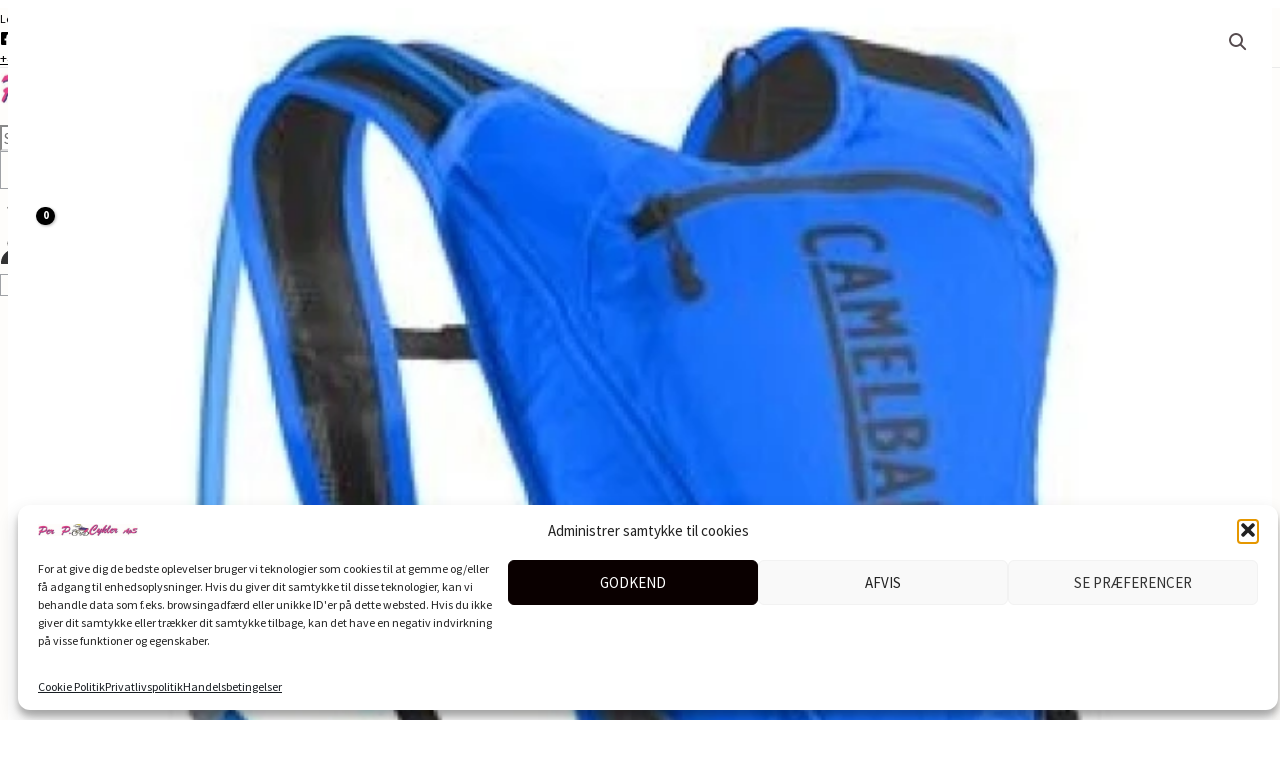

--- FILE ---
content_type: text/css
request_url: https://usercontent.one/wp/perpcykler.dk/wp-content/uploads/elementor/css/post-244781.css?media=1768921712?ver=1769024413
body_size: 574
content:
.elementor-244781 .elementor-element.elementor-element-9f13ebf > .elementor-container > .elementor-column > .elementor-widget-wrap{align-content:center;align-items:center;}.elementor-244781 .elementor-element.elementor-element-9f13ebf:not(.elementor-motion-effects-element-type-background), .elementor-244781 .elementor-element.elementor-element-9f13ebf > .elementor-motion-effects-container > .elementor-motion-effects-layer{background-color:#E4E4E4;}.elementor-244781 .elementor-element.elementor-element-9f13ebf > .elementor-container{min-height:200px;}.elementor-244781 .elementor-element.elementor-element-9f13ebf{transition:background 0.3s, border 0.3s, border-radius 0.3s, box-shadow 0.3s;padding:15px 0px 15px 0px;}.elementor-244781 .elementor-element.elementor-element-9f13ebf > .elementor-background-overlay{transition:background 0.3s, border-radius 0.3s, opacity 0.3s;}.elementor-bc-flex-widget .elementor-244781 .elementor-element.elementor-element-3d7e598.elementor-column .elementor-widget-wrap{align-items:center;}.elementor-244781 .elementor-element.elementor-element-3d7e598.elementor-column.elementor-element[data-element_type="column"] > .elementor-widget-wrap.elementor-element-populated{align-content:center;align-items:center;}.elementor-244781 .elementor-element.elementor-element-3d7e598.elementor-column > .elementor-widget-wrap{justify-content:center;}.elementor-bc-flex-widget .elementor-244781 .elementor-element.elementor-element-4c6a65c.elementor-column .elementor-widget-wrap{align-items:center;}.elementor-244781 .elementor-element.elementor-element-4c6a65c.elementor-column.elementor-element[data-element_type="column"] > .elementor-widget-wrap.elementor-element-populated{align-content:center;align-items:center;}.elementor-244781 .elementor-element.elementor-element-4c6a65c.elementor-column > .elementor-widget-wrap{justify-content:center;}.elementor-244781 .elementor-element.elementor-element-a82f71c .elementor-icon-box-wrapper{text-align:center;gap:15px;}.elementor-244781 .elementor-element.elementor-element-a82f71c .elementor-icon-box-title{margin-block-end:1px;color:#818A91;}.elementor-244781 .elementor-element.elementor-element-a82f71c.elementor-view-stacked .elementor-icon{background-color:#818A91;}.elementor-244781 .elementor-element.elementor-element-a82f71c.elementor-view-framed .elementor-icon, .elementor-244781 .elementor-element.elementor-element-a82f71c.elementor-view-default .elementor-icon{fill:#818A91;color:#818A91;border-color:#818A91;}.elementor-244781 .elementor-element.elementor-element-a82f71c .elementor-icon-box-title, .elementor-244781 .elementor-element.elementor-element-a82f71c .elementor-icon-box-title a{font-size:1em;}.elementor-244781 .elementor-element.elementor-element-a82f71c .elementor-icon-box-description{font-size:1em;color:#818A91;}.elementor-bc-flex-widget .elementor-244781 .elementor-element.elementor-element-e9ebdf8.elementor-column .elementor-widget-wrap{align-items:center;}.elementor-244781 .elementor-element.elementor-element-e9ebdf8.elementor-column.elementor-element[data-element_type="column"] > .elementor-widget-wrap.elementor-element-populated{align-content:center;align-items:center;}.elementor-244781 .elementor-element.elementor-element-e9ebdf8.elementor-column > .elementor-widget-wrap{justify-content:center;}.elementor-244781 .elementor-element.elementor-element-792044f .elementor-icon-box-wrapper{gap:15px;}.elementor-244781 .elementor-element.elementor-element-792044f .elementor-icon-box-title{margin-block-end:0px;color:#818A91;}.elementor-244781 .elementor-element.elementor-element-792044f.elementor-view-stacked .elementor-icon{background-color:#818A91;}.elementor-244781 .elementor-element.elementor-element-792044f.elementor-view-framed .elementor-icon, .elementor-244781 .elementor-element.elementor-element-792044f.elementor-view-default .elementor-icon{fill:#818A91;color:#818A91;border-color:#818A91;}.elementor-244781 .elementor-element.elementor-element-792044f .elementor-icon-box-title, .elementor-244781 .elementor-element.elementor-element-792044f .elementor-icon-box-title a{font-size:1em;}.elementor-244781 .elementor-element.elementor-element-792044f .elementor-icon-box-description{font-size:1em;color:#818A91;}.elementor-bc-flex-widget .elementor-244781 .elementor-element.elementor-element-5a9d887.elementor-column .elementor-widget-wrap{align-items:center;}.elementor-244781 .elementor-element.elementor-element-5a9d887.elementor-column.elementor-element[data-element_type="column"] > .elementor-widget-wrap.elementor-element-populated{align-content:center;align-items:center;}.elementor-244781 .elementor-element.elementor-element-5a9d887.elementor-column > .elementor-widget-wrap{justify-content:center;}@media(max-width:1024px) and (min-width:768px){.elementor-244781 .elementor-element.elementor-element-4c6a65c{width:50%;}.elementor-244781 .elementor-element.elementor-element-e9ebdf8{width:50%;}}@media(max-width:767px){.elementor-244781 .elementor-element.elementor-element-9f13ebf > .elementor-container{min-height:50px;}.elementor-244781 .elementor-element.elementor-element-4c6a65c{width:100%;}.elementor-244781 .elementor-element.elementor-element-a82f71c .elementor-icon-box-wrapper{text-align:center;}.elementor-244781 .elementor-element.elementor-element-a82f71c .elementor-icon-box-title{margin-block-end:0px;}.elementor-244781 .elementor-element.elementor-element-a82f71c .elementor-icon{font-size:4em;}.elementor-244781 .elementor-element.elementor-element-a82f71c .elementor-icon-box-title, .elementor-244781 .elementor-element.elementor-element-a82f71c .elementor-icon-box-title a{font-size:2em;}.elementor-244781 .elementor-element.elementor-element-a82f71c .elementor-icon-box-description{font-size:1em;}.elementor-244781 .elementor-element.elementor-element-e9ebdf8{width:100%;}.elementor-244781 .elementor-element.elementor-element-792044f .elementor-icon-box-wrapper{text-align:center;}.elementor-244781 .elementor-element.elementor-element-792044f .elementor-icon{font-size:4em;}.elementor-244781 .elementor-element.elementor-element-792044f .elementor-icon-box-title, .elementor-244781 .elementor-element.elementor-element-792044f .elementor-icon-box-title a{font-size:2em;}.elementor-244781 .elementor-element.elementor-element-792044f .elementor-icon-box-description{font-size:1em;}}

--- FILE ---
content_type: text/javascript
request_url: https://usercontent.one/wp/perpcykler.dk/wp-content/plugins/annasta-woocommerce-product-filters-premium/code/themes-support/js/astra-support.js?ver=1.8.2&media=1768921712
body_size: -3
content:
jQuery( document ).on( 'awf_after_ajax_products_update', function() {
  if( 'undefined' !== typeof( AstraProQuickView ) ) {
    AstraProQuickView.init();
  }
});